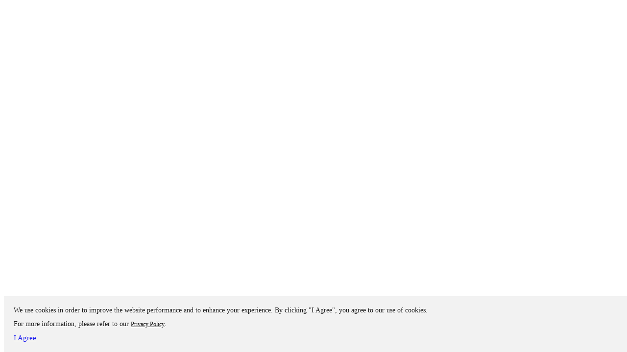

--- FILE ---
content_type: text/html; charset=utf-8
request_url: http://www.andysjewelry.net/Category/Engagement/Engagement_Rings
body_size: 34763
content:


<!DOCTYPE html PUBLIC "-//W3C//DTD XHTML 1.0 Transitional//EN" "http://www.w3.org/TR/xhtml1/DTD/xhtml1-transitional.dtd">
<html xmlns="http://www.w3.org/1999/xhtml">
<head id="Head1"><title>
	Andy's Jewelry: Your Trusted Source for Bridal - Engagement Rings
</title>
    <!-- master page Meta tag start -->
    <meta name="robots" content="index,follow" /><meta name="date" content="08/31/2019" /><meta HTTP-EQUIV="Pragma" content="no-cache" /><link rel="Stylesheet" href="http://www.andysjewelry.net/Avalon/DesignTemplates/andysjewelry/css/bootstrap.min.css" type="text/css" /><link rel="Stylesheet" href="http://www.andysjewelry.net/Avalon/DesignTemplates/andysjewelry/css/custom.css" type="text/css" /><link rel="Stylesheet" href="http://www.andysjewelry.net/Avalon/DesignTemplates/andysjewelry/css/MobileSlidingNavigation.css" type="text/css" />
    

    <!-- js library -->
    <script src="http://www.andysjewelry.net/Scripts/Lib/jquery-1.11.0.js?Ver6.0" type="text/javascript"></script>
    <script src="http://www.andysjewelry.net/Scripts/Lib/jquery-migrate-1.2.1.js?Ver6.0" type="text/javascript"></script>
    <script src="http://www.andysjewelry.net/Scripts/modernizr-2.7.1.js?Ver6.0" type="text/javascript"></script>
    <script src="http://www.andysjewelry.net/Scripts/jquery.json-2.2.js?Ver6.0" type="text/javascript"></script>
    <script src="http://www.andysjewelry.net/Scripts/jquery.json-2.4.js?Ver6.0" type="text/javascript"></script>
    <script src="http://www.andysjewelry.net/Scripts/jquery.browser.js?Ver6.0" type="text/javascript"></script>


    <script src="http://www.andysjewelry.net/Scripts/jquerycookie/jquery.cookie.js?Ver6.0" type="text/javascript"></script>
    <script src="http://www.andysjewelry.net/Scripts/CharacterCounter.js?Ver6.0" type="text/javascript"></script>
    <script src="http://www.andysjewelry.net/Scripts/Historyjs/bundled/html4_html5/jquery.history.js?Ver6.0" type="text/javascript"></script>
    <script src="http://www.andysjewelry.net/Scripts/jquery.datetimepicker.full.js?Ver6.0" type="text/javascript"></script>
    
    
    

    <script src="http://www.andysjewelry.net/Avalon/DesignTemplates/andysjewelry/js/MasterPage/MvcMenuData.js?Ver6.0" type="text/javascript"></script>
    <script src="http://www.andysjewelry.net/Scripts/utility3.js?Ver6.0" type="text/javascript"></script>
    
    

    
    
    


    <script src="http://www.andysjewelry.net/Scripts/jqueryfilterinput.js?Ver6.0" type="text/javascript"></script>
    <!--Ajax Loader js -->
    <script src="http://www.andysjewelry.net/Scripts/heartcode-canvasloader-min-0.9.1.js?Ver6.0" type="text/javascript"></script>
    <!--- color box js -->
    
    <script src="http://www.andysjewelry.net/Scripts/colorbox/jquery.colorbox.js?Ver6.0" type="text/javascript"></script>
    <!-- Template1 -->
    <script src="http://www.andysjewelry.net/Scripts/Jtempl/jquery-jtemplates.js?Ver6.0" type="text/javascript"></script>

    



    <style type="text/css">

        <!--@import 'http://www.andysjewelry.net/Avalon/DesignTemplates/andysjewelry/css/font-awesome.min.css?Ver6.0';-->
        @import 'http://www.andysjewelry.net/Avalon/DesignTemplates/andysjewelry/css/prettyPhoto.css?Ver6.0';
        @import 'http://www.andysjewelry.net/Avalon/DesignTemplates/andysjewelry/fonts/stylesheet.css?Ver6.0';

        @import 'http://www.andysjewelry.net/Scripts/colorbox/CouponCss/colorbox.css?Ver6.0';
        @import 'http://www.andysjewelry.net/Scripts/jquery-ui-1.10.4/themes/base/jquery-ui.css?Ver6.0';
        @import 'http://www.andysjewelry.net/Avalon/DesignTemplates/andysjewelry/css/jquery.jqzoom.css?Ver6.0';
        @import 'http://www.andysjewelry.net/Avalon/DesignTemplates/andysjewelry/css/jquery.datetimepicker.css?Ver6.0';
        
    </style>


    <!-- End Template content master -->



    <!-- FavIcon file -->
    <link rel="shortcut icon" href="http://www.andysjewelry.net/andysjewelry.ico" />
    <!-- Google Analytics code.. -->
    <!-- Global site tag (gtag.js) - Google Analytics -->
<script async src="https://www.googletagmanager.com/gtag/js?id=UA-148132138-1"></script>
<script>
  window.dataLayer = window.dataLayer || [];
  function gtag(){dataLayer.push(arguments);}
  gtag('js', new Date());

  gtag('config', 'UA-148132138-1');
</script>
    <!-- Upgrade MSIE5.5-8 to be compatible with modern browsers. -->
    <!--[if lt IE 9]>
<script src="http://ie7-js.googlecode.com/svn/version/2.1(beta4)/IE9.js"></script>
<![endif]-->

    <!--[if lt IE 9]>
    <script src="http://www.andysjewelry.net/Scripts/html5shiv.js"></script>
    <script src="http://www.andysjewelry.net/Scripts/respond.min.js"></script>
    <![endif]-->

    
  <!-- js content master -->
<script src="http://www.andysjewelry.net/Avalon/DesignTemplates/andysjewelry/js/MasterPage/Template.js?Ver6.0" type="text/javascript"></script>

    
    

    <script src="http://www.andysjewelry.net/Avalon/DesignTemplates/andysjewelry/js/Shared/ItemListLeftSideMenuCollectionFilter.js?Ver6.0" type="text/javascript"></script>

    

      <script src="http://www.andysjewelry.net/Avalon/DesignTemplates/andysjewelry/js/Shared/ItemHeader.js?Ver6.0" type="text/javascript"></script>


    <script src="http://www.andysjewelry.net/Avalon/DesignTemplates/andysjewelry/js/Shared/AvalonPager.js?Ver6.0" type="text/javascript"></script>
    <script src="http://www.andysjewelry.net/Avalon/DesignTemplates/andysjewelry/js/Shared/PageActions.js?Ver6.0" type="text/javascript"></script>

   

    
    <script src="http://www.andysjewelry.net/Scripts/HoverInt/jquery.hoverIntent.js?Ver6.0" type="text/javascript"></script>
     
  
    
     

<meta name="viewport" content="width=device-width, initial-scale=1, maximum-scale=1" /><meta name="description" content="Andy&#39;s Jewelry offers Marvelous Engagement Rings from our Bridal Collection. Get a unique combination of everlasting Style and Splendid Rings of that she can Treasure Forever." /><meta name="keywords" content="Diamond Jewelry, Gemstone Jewelry, Bridal Jewelry, Engagement Rings, Wedding Rings, Pendants, Necklaces, Wedding Bands, Earrings, Bracelets, Bangles, Solitaire, Designer Jewelry, Designer Collection, Anniversary Gifts, Presents, Special, Fine Jewelry, Bridal Sets, Matching Sets, Semi-Mount Rings, Wraps &amp; Inserts, Past Present &amp; Future, Gold, Platinum, Carat, Color Stone, Stone Size, Baby Bridal" /></head>
<body>
    <div>
        <form method="post" action="./Engagement_Rings" id="form1">
<div class="aspNetHidden">
<input type="hidden" name="__VIEWSTATE" id="__VIEWSTATE" value="/wEPDwUJNjU2ODEwNzQxDxYCHhNWYWxpZGF0ZVJlcXVlc3RNb2RlAgFkZPMm9s9UqpAdJiw1YF88M2fRX+wHTdfo1ouaOYGAL+Fu" />
</div>

<script type="text/javascript">
//<![CDATA[
var theForm = document.forms['form1'];
if (!theForm) {
    theForm = document.form1;
}
function __doPostBack(eventTarget, eventArgument) {
    if (!theForm.onsubmit || (theForm.onsubmit() != false)) {
        theForm.__EVENTTARGET.value = eventTarget;
        theForm.__EVENTARGUMENT.value = eventArgument;
        theForm.submit();
    }
}
//]]>
</script>


<script src="/WebResource.axd?d=vlqOU9rVEXMDx0dfFfkK0HAo6OOzmRKkEKtHQI3T-ZIoRC0A8PzwQ1rKDePQmOltxwD3z8ocRwPL0sQHT25WSYsWESF1M_pUs_O8ysr9RZI1&amp;t=638901284248157332" type="text/javascript"></script>

<div class="aspNetHidden">

	<input type="hidden" name="__VIEWSTATEGENERATOR" id="__VIEWSTATEGENERATOR" value="C9494A3A" />
	<input type="hidden" name="__SCROLLPOSITIONX" id="__SCROLLPOSITIONX" value="0" />
	<input type="hidden" name="__SCROLLPOSITIONY" id="__SCROLLPOSITIONY" value="0" />
	<input type="hidden" name="__EVENTTARGET" id="__EVENTTARGET" value="" />
	<input type="hidden" name="__EVENTARGUMENT" id="__EVENTARGUMENT" value="" />
</div>
            <a id="showCoupon" href="http://www.andysjewelry.net/Coupon/Couponpopup.aspx"></a>

            <div class="modal fade ShoppingCardPopup" id="ViewShoppingCardPopup" tabindex="-1" role="dialog" aria-labelledby="ShoppingCard" aria-hidden="true"></div>
            <div class="modal fade ShoppingCardPopup" id="ShoppingBagPopup" tabindex="-1" role="dialog" aria-labelledby="ShoppingBag" aria-hidden="true"></div>
            <div class="modal fade ShoppingCardPopup" id="viewWishlistPopup" tabindex="-1" role="dialog" aria-labelledby="Wishlist Popup" aria-hidden="true"></div>


            <!--Email Pages - Email Style To A Friend - Start Here -->
            <div class="modal fade ShoppingCardPopup" id="EmailToFirend" tabindex="-1" role="dialog" aria-labelledby="EmailStyleToAFriend" aria-hidden="true"></div>
            <!--Email Pages - Email Style To A Friend - End Here -->

            <!--Item Detail - Zoom Page Model Popup - Start Here -->
            <div class="modal fade ShoppingCardPopup" id="ItemDetailZoomPage" tabindex="-1" role="dialog" aria-labelledby="ItemDetailZoomPage" aria-hidden="true"></div>
            <div class="modal fade ShoppingCardPopup" id="ItemDetailFindSize" tabindex="-1" role="dialog" aria-labelledby="FindSize" aria-hidden="true"></div>
            <!--Item Detail - Zoom Page Model Popup - End Here -->

            <!--ShoppingBag - Help - Start Here -->
            <div class="modal fade ShoppingCardPopup" id="AmazonHelp" tabindex="-1" role="dialog" aria-labelledby="ShoppingBag" aria-hidden="true"></div>
            <div class="modal fade ShoppingCardPopup" id="PayPalHelp" tabindex="-1" role="dialog" aria-labelledby="ShoppingBag" aria-hidden="true"></div>
            <div class="modal fade ShoppingCardPopup" id="PayPalBillMeLaterHelp" tabindex="-1" role="dialog" aria-labelledby="ShoppingBag" aria-hidden="true"></div>
            <div class="modal fade ShoppingCardPopup" id="OrderByPhoneHelp" tabindex="-1" role="dialog" aria-labelledby="ShoppingBag" aria-hidden="true"></div>
            <div class="modal fade ShoppingCardPopup" id="LearnMoreHelp" tabindex="-1" role="dialog" aria-labelledby="ShoppingBag" aria-hidden="true"></div>
            <!--ShoppingBag - Help - End Here -->

            <!--My Account - Pages - Start Here -->
            <div class="modal fade ShoppingCardPopup" id="PasswordRecovery" tabindex="-1" role="dialog" aria-labelledby="MyAccount" aria-hidden="true"></div>
            <!--My Account - Pages - End Here -->

            <!--ShopOurEcatalog - Email Ecatalog To A Friend - Start Here -->
            <div class="modal fade ShoppingCardPopup" id="EmailEcatalogToFirend" tabindex="-1" role="dialog" aria-labelledby="EmailEcatalogToAFriend" aria-hidden="true"></div>
            <!--ShopOurEcatalog - Email Ecatalog To A Friend - End Here -->


            <!--Coupon - Start Here -->
            <div class="modal fade ShoppingCardPopup" id="CouponMP" tabindex="-1" role="dialog" aria-labelledby="CouponMP" aria-hidden="true"></div>
            <!--Coupon - End Here --> 

    
 	    <!--MakeAppointment Item Detail - Start Here -->
		    <div class="modal fade ShoppingCardPopup" id="MakeAppointment" tabindex="-1" role="dialog" aria-labelledby="MakeAppointment" aria-hidden="true"></div>
	    <!--MakeAppointment Item Detail - End Here -->


            <div id="MobileMenu"></div>

            <div id="container">
                
                <div id="ShoppingBagHoverResultDiv" title="" style="z-index: 1001; display: block; position: absolute;"></div>

                <header id="containerHeader"></header>
                <section id="middle">
      <input type="hidden" name="ctl00$MainContentPlaceHolder$hdnSearchText" id="hdnSearchText" />
<div id="ItemListPage" class="root">



<div id="ItemListResults" style="z-index: 1001; position: absolute;"> </div>
<div id="containerlist" style="z-index: 1001; position: absolute;"></div>


    
<div class="container">
<div class="row">
     <div class="col-lg-12 col-md-12 col-sm-12 col-xs-12 breadcrumbpadding">
       <div id="ItemHeaderDricetion"></div>
    </div>
    <div class="col-lg-2 col-md-3 col-sm-3 col-xs-12">
        <div id="LeftSideMenu"></div>
    </div>
    <div class="col-lg-10 col-md-9 col-sm-9 col-xs-12 mpadding-list">
        <div id="ProductRight">
            <div id="ItemHeader"></div>
            <div id="AvalonPager"></div>
            <div id="ItemList"></div>
            
            <div style="clear: both;"></div>
            <div id="afteritemlist"></div>
            <div id="AvalonPager1"></div>
        </div>
    </div>
</div>
</div>

 <div id="Loader" style="background-color:#ffffff;display:none">
        <div id="loadingbox">
       
        </div>
        <div id="progressBackgroundFilter">
        </div>
    </div>
<script src="http://www.andysjewelry.net/Avalon/DesignTemplates/andysjewelry/js/Ajaxloader.js?Ver6.0" type="text/javascript"></script>

</div>
 
</section>
                <footer id="containerFooter"></footer>
            </div>




            <!-- User fo Coupon -->
            <input type="hidden" name="ctl00$hdnDisplayCouponOnPage" id="hdnDisplayCouponOnPage" />
            <input type="hidden" name="ctl00$hdnDateFrom" id="hdnDateFrom" />
            <input type="hidden" name="ctl00$hdnDateTo" id="hdnDateTo" />
            <input type="hidden" name="ctl00$hdnWidgetPosition" id="hdnWidgetPosition" />
            <input type="hidden" name="ctl00$hdnDelayTime" id="hdnDelayTime" />
            <input type="hidden" name="ctl00$hdnIsShowCoupon" id="hdnIsShowCoupon" value="false" />
            <input type="hidden" name="ctl00$hdnHeaderTab" id="hdnHeaderTab" value="0" />

            <input type="hidden" name="ctl00$hdnMinPrice" id="hdnMinPrice" />
            <input type="hidden" name="ctl00$hdnMaxPrice" id="hdnMaxPrice" />
            <input type="hidden" name="ctl00$HiddenCheckedAttributeId" id="HiddenCheckedAttributeId" />

            <input type="hidden" name="ctl00$hdndefaultcategory" id="hdndefaultcategory" value="0" />


        

<script type="text/javascript">
//<![CDATA[

theForm.oldSubmit = theForm.submit;
theForm.submit = WebForm_SaveScrollPositionSubmit;

theForm.oldOnSubmit = theForm.onsubmit;
theForm.onsubmit = WebForm_SaveScrollPositionOnSubmit;
//]]>
</script>
</form>
    </div>
    <script type="text/javascript">
        function addCommas(nStr) {
            nStr += '';
            x = nStr.split('.');
            x1 = x[0];
            // alert(x1);
            x2 = x.length > 1 ? '.' + x[1] : '';
            var rgx = /(\d+)(\d{3})/;
            while (rgx.test(x1)) {
                x1 = x1.replace(rgx, '$1' + ',' + '$2');
            }
            return x1 + x2;
        }

        function SiteSettings() {

            this.releasenumber = "Ver6.0";
            this.reCaptchaSiteKey = "6Lf47bUUAAAAAD4XBfJE12rF8WrG3QQNANgg2G4l";

            this.homepageTemplate = "Template2";
            this.webRoot = "http://www.andysjewelry.net";

            this.swidth = "938";
            this.sheight = "505";
            this.SHOPPING_CART_TAKEN = "False";
            this.SHOW_NEWSLETTER = "True";
            this.GOOGLE_MAPS_KEY = "";
            this.CATEGORY_IMAGEPATH = "http://avalonwebserver.com/Service/Images19/Categories";
            this.CATEGORY_IMAGES = "";

            this.TEMPLATE_ID = "0";
            this.THEMEPATH = "/service/TEMPLATES/TEMPLATE05/THM02";
            this.THEME_CONTROL_NAME = "";
            this.ADMIN_THEMEPATH = "/service/TEMPLATES/ADMIN";
            this.THEMEPATHMOB = "http://avalonwebserver.com/service/TEMPLATESMOBILE/THM01";

            this.SLIDER_WIDTH = "938";
            this.SLIDER_HEIGHT = "505";
            this.DEFAULT_SORTING_METHOD = "0";
            this.SLIDER_THUMB_WIDTH = "271";
            this.SLIDER_THUMB_HEIGHT = "146";
            this.CURRENCYSYMBOL = "$";

            this.DOMAIN_NAME = "http://www.andysjewelry.net";

            this.CUSTOMER_ID = "4020";



            this.WebRoot = "http://www.andysjewelry.net";
            this.WebRootHttps = "";


            this.R15_SERVERPATH = "http://r15.avalonwebserver.com/eCatalog/";


            this.isShowShopping = "False";
            this.AvalonDataTemplatesPath = "http://www.andysjewelry.net/Avalon/DataTemplates/";
            this.AvalonHomePagePath = "http://www.andysjewelry.net/Avalon/HomePage/";
            this.AvalonMasterPagePath = "http://www.andysjewelry.net/Avalon/MasterPage/";
            this.AvalonDataTemplatesSharedPath = "http://www.andysjewelry.net/Avalon/DataTemplates/Shared/";

            //Comapny Info 
            this.COMPANY_NAME = "Andy's Jewelry";
            this.ADDRESS1 = "204 Feu Follet Rd";
            this.ADDRESS2 = "Ste. 300";
            this.CITY = "Lafayette";
            this.STATE = "LA";
            this.STATE_NAME = "Louisiana";
            this.ZIP = "70508";
            this.PHONE1 = "(337) 593-0282";
            this.PHONE2 = "";
            this.FACSIMILE = "";
            this.CONTACTUSEMAIL = "andysjewelry@gmail.com";
            this.CUSTOMERSERVICEEMAIL = "andysjewelry@gmail.com";
            this.ORDERSEMAIL = "contactus@andysjewelry.com";
            this.STOREDAYS1 = "Tues - Fri: 10:00 am - 5:30 pm";
            this.STOREDAYS2 = "Sat: 10:00 am - 2:00 pm";
            this.STOREDAYS3 = "Sun - Mon : Closed";
            this.YRS_IN_BUSINESS = "40";
            this.DISPLAY_STORE_LINK = "Y";
            this.COMPANY_SHORT_NAME = "Andy's Jewelry";
            this.FOLDER_NAME = "andysjewelry";
            this.GOOGLE_ID = "contactus@andysjewelry.com";
            this.MEEBO_ID = "contactus@andysjewelry.com";
            this.GRAND_CENTRAL_ID = "contactus@andysjewelry.com";

            // Mapus and Live Help Links
            this.MAPQUEST_DIRECTION_FLAG = "N";
            this.MAPQUEST_MAP_FLAG = "N";
            this.GOOGLE_MAP_FLAG = "Y";
            this.YAHOO_LOCAL_FLAG = "N";
            this.MULTIPLE_LOCATION = "N";
            this.LIVE_GOOGLE_FLAG_1 = "N";
            this.LIVE_GOOGLE_FLAG_2 = "N";
            this.LIVE_MEEBO_FLAG = "Y";
            this.LIVE_GRAND_CENTRAL_FLAG = "N";

            //Custom tabs
            this.CUSTOMTAB_1 = "";
            this.CUSTOMTAB_2 = "";
            this.CUSTOMTAB_3 = "";
            this.CUSTOMTAB_4 = "";
            this.CUSTOMTAB_5 = "";

            //
            this.STORE_ROWCOUNT = "1";

            this.isCorrectUrl = "";

            this.Request_IsAuthenticated = "False";
            this.IsAdmin = "False";
            this.Page_User_Identity_Name = "";
            this.UserIdentity_FirstName = "";
            this.UserIdentity_LastName = "";

            this.shoppingItemCount = "0";

            this.AvalonAdminURL = "http://www.andysjewelry.net/AvalonAdmin/Admin/AvalonB2CController.aspx";
            this.YOU_TUBE_PLAYLIST = "PL4C35E119C11C94D7";

            this.templateUrl = "http://www.andysjewelry.net/Avalon/DesignTemplates/andysjewelry/";

            this.GetUrlFromMvc = "http://www.andysjewelry.net/CategoryPages/ItemList.aspx?id=11&MenuId=0&viewall=N&pcId=5";

            this.webrootforimages = function webrootforimages(url) {

                ///url = isNaN(url) || url === '' || url === null ? "" : url;
                if (url.search(/localhost/i) > 0)
                    url = "http://avalonwebserver.com";
                if (url.search(/192./i) > 0)
                    url = "http://avalonwebserver.com";

                return url;
            };


            this.formatCurrency = function formatCurrency(num) {
                num = isNaN(num) || num === '' || num === null ? 0.00 : num;
                var sfromate = parseFloat(num).toFixed(2);
                var saddCommas = addCommas(sfromate);
                return saddCommas;

            };

            this.isCheckArrayValues = function formatCurrency(key, arrays) {

                //console.log($.inArray(key, arrays));

                return $.inArray(key, arrays);

            };

            this.GetMod = function GetMod(index) {
                //alert(index + ' call me Mod ');
                var getval = index % 3;
                //console.log(getval);
                return getval;// == 2 ? "has-sub1" : "has-sub";
            };




            this.MvcMenuData = function MvcMenuData() {
                var url = 'http://www.andysjewelry.net/Avalon/DataTemplates/MasterPage/ServicePages/MvcMenuData.ashx';
                var retMvcMenuData;
                if (Modernizr.sessionstorage) {
                    // window.localStorage is available!
                    // localStorage.clear();


                    if (sessionStorage.getItem('MvcMenuData')) {
                        retMvcMenuData = JSON.parse(sessionStorage.getItem('MvcMenuData'));

                        // return retMvcMenuData;


                    }
                    else {
                        $.getJSON(url, function (getjson) {
                            sessionStorage.setItem('MvcMenuData', JSON.stringify(getjson));
                            retMvcMenuData = getjson;
                        });

                    }

                }
                else {

                    $.getJSON(url, function (getjson) {
                        retMvcMenuData = getjson;
                    });
                }

                return retMvcMenuData;
            }

            this.toProperCase = function toProperCase(s) {
                return s.toLowerCase().replace(/^(.)|\s(.)/g,
                function ($1) { return $1.toUpperCase(); });
            }


            ///this fucntion user for First Letter
            this.tofirstletter = function tofirstletter(s, cls) {
                return s.toUpperCase().replace(/^(.)|\s(.)/g,
            function ($1) {
                return "<span class='" + cls + "'>" + $1.toUpperCase() + "</span>";
            });
            }    //this css .firstletter name add your Thm1.css

            this.DetailPageBackproductPageUser = "";




        }
        var sitesetting = new SiteSettings();


        $(document).ready(function () {

            var urls = sitesetting.AvalonDataTemplatesPath + 'ShoppingBag/ServicePages/LeftSideShoppingBag.ashx';
            var noCache = Date();
            sessionStorage.removeItem("HoverSB");
            if (Modernizr.sessionstorage) {
                // window.localStorage is available!
                // localStorage.clear();

                if (sitesetting.shoppingItemCount == 0) {
                    sessionStorage.removeItem("HoverSB");
                }

                if (sessionStorage.getItem('HoverSB')) {
                    var getjson = JSON.parse(sessionStorage.getItem('HoverSB'));
                    var totalitemqtyinbasket = 0
                    for (var i = 0; i < getjson.length; i++) {
                        totalitemqtyinbasket = totalitemqtyinbasket + getjson[i].item_qty;

                    }

                    if (sitesetting.shoppingItemCount != totalitemqtyinbasket) {
                        $.getJSON(urls, { "noCache": noCache }, function (getjson) {
                            sessionStorage.setItem('HoverSB', JSON.stringify(getjson));
                        });

                    }


                    // alert(json);

                }
                else {

                    $.getJSON(urls, { "noCache": noCache }, function (getjson) {
                        sessionStorage.setItem('HoverSB', JSON.stringify(getjson));

                        //}
                    }); // end of left side shopping bag
                }

                //  alert(Modernizr.sessionstorage);
            }


            /***************************Coupon Code Start *************************/
            var pageName = -1;
            var getMvcUrl = window.location.href.toString();
            var mvcUrllenght = getMvcUrl.lastIndexOf('?');

            if (mvcUrllenght > 0) {
                getMvcUrl = getMvcUrl.substr(0, mvcUrllenght);
            }
            var getOldUrl;

            var getMvcData = sitesetting.MvcMenuData();

            try {
                // if (getMvcData == 'undefined')
                if (typeof getMvcData == 'undefined') {
                    getOldUrl = sitesetting.GetUrlFromMvc;
                }
                else {
                    var oldUrl = jQuery.grep(getMvcData, function (x, i) {
                        return (x.Menu_mvc_text.toString() == getMvcUrl);
                    });

                    if (oldUrl.length > 0) {
                        getOldUrl = oldUrl[0].Menu_url;
                    }
                    else {
                        getOldUrl = "";
                    }
                }
            }
            catch (e) {

            }
            //alert(getOldUrl);


            var cGetKeyName = new Array();
            var GetKeyNames = new Array();
            var GetKeyValues = new Array();

            if (getOldUrl != "") {
                GetKeyNames = getQuerystringKeyName(getOldUrl);
                GetKeyValues = getQuerystringKeyValue(getOldUrl);
                for (var i in GetKeyNames) {
                    var GetName = GetKeyNames[i].toString();
                    if (GetName.toLowerCase() == "pcId".toLowerCase()) {
                        pageName = GetKeyValues[i]; //params.id; 
                    }
                    if (GetName.toLowerCase() == "MenuId".toLowerCase()) {
                        pageName = GetKeyValues[i]; //params.id; 
                    }
                }
            }

            var GetKeyName = new Array();
            if (window.location.search.substr(1).split('&') != "") {
                params = getUrlParams();
                GetKeyName = getUrlParamsKeyName();
                for (var i in GetKeyName) {
                    var GetName = GetKeyName[i].toString();
                    if (GetName.toLowerCase() == "pcId".toLowerCase()) {
                        pageName = params.pcId;

                    }
                    if (GetName.toLowerCase() == "MenuId".toLowerCase()) {
                        pageName = params.MenuId;
                    }
                } //end of for
            }



            if (window.location.href.indexOf("index.aspx") > -1 || window.location.href.indexOf("Index.aspx") > -1 || window.location.href.indexOf("Index") > -1 || window.location.href.indexOf("index") > -1 || window.location.href.indexOf("Homepage.aspx") > -1) {
                pageName = -1;
            }
            //if(document.URL.indexOf("index.aspx") != -1){pageName = -1;}


            if (pageName == -1) {
                if (GetCurrentPageName() == "index" || GetCurrentPageName() == "Index" || GetCurrentPageName().trim() == 'home') { pageName = 0; } else { pageName = -1; }
            }

            //if (window.location.href.search("/") > 0){}else{pageName = 0;}
            var DisplayCouponOnPage = document.getElementById("hdnDisplayCouponOnPage").value;
            var DateFrom = document.getElementById("hdnDateFrom").value;
            var DateTo = document.getElementById("hdnDateTo").value;
            var WidgetPosition = document.getElementById("hdnWidgetPosition").value;
            var DelayTime = document.getElementById("hdnDelayTime").value;
            var IsShowCoupon = document.getElementById("hdnIsShowCoupon").value;
            var HeaderTab = document.getElementById("hdnHeaderTab").value;

            // alert('Page Name   :-     ' + pageName + '    display coupon on page   :-    ' + DisplayCouponOnPage + '    show coupon   :-   ' + IsShowCoupon);

            var avcat = -1;
            if (IsShowCoupon == "false")
            { }
            else {


                if (DisplayCouponOnPage == pageName) {
                    if (IsShowCoupon == "true") {
                        if (DisplayCouponOnPage == pageName) {
                            var ShowCoupon = ReadCookie('ShowCoupon');
                            var tmp = $("#showCoupon").attr('href');
                            showCouponONpage();
                            //return false;
                        }
                    }
                }
            }




            function ReadCookie(cookieName) {
                var theCookie = "" + document.cookie;
                var ind = theCookie.indexOf(cookieName);
                if (ind == -1 || cookieName == "") return "";
                var ind1 = theCookie.indexOf(';', ind);
                if (ind1 == -1) ind1 = theCookie.length;
                return unescape(theCookie.substring(ind + cookieName.length + 1, ind1));
            }
            function GetCurrentPageName() {
                   var sPath = window.location.pathname;
                   var sPage = sPath.substring(sPath.lastIndexOf('/') + 1);
   
                   if (sPage.trim() == '') {
                       return 'home';
                   }
                   else {
                       var index = sPage.indexOf('.');
                       sPage = sPage.substring(0, index);
                       return sPage.toLowerCase();
                   }
               }




            function getUrlParams() {
                var params = {};
                window.location.search.replace(/[?&]+([^=&]+)=([^&]*)/gi, function (str, key, value) {
                    params[key] = value;
                });
                return params;
            }

            function getUrlParamsKeyName() {
                var GetKeyName = []; //new Array();
                window.location.search.replace(/[?&]+([^=&]+)=([^&]*)/gi, function (str, key, value) {
                    GetKeyName.push(key);
                });
                return GetKeyName;
            }


            function getQuerystringKeyName(OldUrl) {
                var GetKeyName = [];
                //var url = OldUrl;
                var url = (OldUrl == '') ? 'index.aspx' : OldUrl;
                //if (url != '' && url != 'undefined'){
                if (url.split('?').length > 0) {
                    if (url.split('?')[1] != undefined) {
                        var qs = url.split('?')[1];

                        var pair = "";
                        var key = "";
                        var value = "";
                        if (qs.length > 0) {

                            pairs = qs.split(/&/);
                            for (i = 0, n = pairs.length; i < n; i++) {
                                pair = pairs[i].split(/=/);
                                key = pair[0];
                                value = decodeURIComponent(pair[1].replace(/\+/g, " "));
                                GetKeyName.push(key);
                            } //end for lop

                            return GetKeyName;
                        } //qs length check

                    } //end of url split string
                }//}//url length check



            }


            function getQuerystringKeyValue(OldUrl) {
                var GetKeyValue = [];
                var url = OldUrl;
                if (url.length > 0) {
                    if (url.split('?')[1] != undefined) {
                        var qs = url.split('?')[1];
                        var pair = "";
                        var key = "";
                        var value = "";
                        if (qs.length > 0) {
                            pairs = qs.split(/&/);
                            for (i = 0, n = pairs.length; i < n; i++) {
                                pair = pairs[i].split(/=/);
                                key = pair[0];
                                value = decodeURIComponent(pair[1].replace(/\+/g, " "));
                                GetKeyValue.push(value);
                            } //end for lop
                            return GetKeyValue;
                        } //qs length check
                    } //end of url split string
                } //url length check
            }



            /*************************** End Coupon Code Start *************************/



        });    // end of Ready Function
    </script>





    <script src="http://www.andysjewelry.net/Scripts/BootStrap/bootstrap.js?Ver6.0" type="text/javascript"></script>
    <script src="http://www.andysjewelry.net/Scripts/BootStrap/bootstrap-tooltip.js?Ver6.0" type="text/javascript"></script>
    <script src="http://www.andysjewelry.net/Scripts/BootStrap/jquery.prettyPhoto.js?Ver6.0" type="text/javascript"></script>
    <script src="http://www.andysjewelry.net/Scripts/BootStrap/main.js?Ver6.0" type="text/javascript"></script>
    <script src="http://www.andysjewelry.net/Scripts/scrolltopcontrol.js?Ver6.0" type="text/javascript"></script>
    <script src="http://www.andysjewelry.net/Avalon/DesignTemplates/andysjewelry/js/MasterPage/RetailerCoupon.js" type="text/javascript"></script>
    <script src="http://www.andysjewelry.net/Scripts/CookieDisclaimer.js" type="text/javascript"></script>

<script type="text/javascript">
var _userway_config = {
/* uncomment the following line to override default position*/
/* position: '5', */
/* uncomment the following line to override default size (values: small, large)*/
/* size: 'small', */
/* uncomment the following line to override default language (e.g., fr, de, es, he, nl, etc.)*/
/* language: 'en-US', */
/* uncomment the following line to override color set via widget (e.g., #053f67)*/
/* color: '#053f67', */
/* uncomment the following line to override type set via widget(1=person, 2=chair, 3=eye)*/
/* type: '1', */
/* uncomment the following line to override support on mobile devices*/
/* mobile: true, */
account: 'h4wQlKJ1rA'
};
</script>
<script type="text/javascript" src="https://cdn.userway.org/widget.js"></script>


<!--Podium Chat Code Start Here-->
<script defer src="https://connect.podium.com/widget.js#API_TOKEN=b43e000d-553f-4e5d-8c57-6b3cad632f03" id="podium-widget" data-api-token="b43e000d-553f-4e5d-8c57-6b3cad632f03"></script>  
<!--Podium Chat Code End Here-->

</body>
</html>









--- FILE ---
content_type: application/javascript
request_url: http://www.andysjewelry.net/Scripts/Jtempl/jquery-jtemplates.js?Ver6.0
body_size: 38256
content:
/**
 * jTemplates 0.8.4 (http://jtemplates.tpython.com)
 * Copyright (c) 2007-2013 Tomasz Gloc (http://www.tpython.com)
 * 
 * Dual licensed under the MIT (MIT-LICENSE.txt)
 * and/or GPL (GPL-LICENSE.txt) licenses.
 *
 * Id: $Id: jquery-jtemplates_uncompressed.js 203 2013-02-03 13:28:34Z tom $
 */

 /**
 * @fileOverview Template engine in JavaScript.
 * @name jTemplates
 * @author Tomasz Gloc
 * @date $Date: 2013-02-03 14:28:34 +0100 (N, 03 lut 2013) $
 */

if (window.jQuery && !window.jQuery.createTemplate) {(function (jQuery) {

	/**
	 * [abstract]
	 * @name BaseNode
	 * @class Abstract node. [abstract]
	 */

	/**
	 * Process node and get the html string. [abstract]
	 * @name get
	 * @function
	 * @param {object} d data
	 * @param {object} param parameters
	 * @param {Element} element a HTML element
	 * @param {Number} deep
	 * @return {String}
	 * @memberOf BaseNode
	 */

	/**
	 * [abstract]
	 * @name BaseArray
	 * @augments BaseNode
	 * @class Abstract array/collection. [abstract]
	 */

	/**
	 * Add node 'e' to array.
	 * @name push
	 * @function
	 * @param {BaseNode} e a node
	 * @memberOf BaseArray
	 */

	/**
	 * See (http://jquery.com/).
	 * @name jQuery
	 * @class jQuery Library (http://jquery.com/)
	 */

	/**
	 * See (http://jquery.com/)
	 * @name fn
	 * @class jQuery Library (http://jquery.com/)
	 * @memberOf jQuery
	 */

	/**
	 * Create new template from string s.
	 * @name Template
	 * @class A template or multitemplate.
	 * @param {string} s A template string (like: "Text: {$T.txt}.").
	 * @param {array} [includes] Array of included templates.
	 * @param {object} [settings] Settings.
	 * @config {boolean} [disallow_functions] Do not allow use function in data (default: true).
	 * @config {boolean} [filter_data] Enable filter data using escapeHTML (default: true).
	 * @config {boolean} [filter_params] Enable filter parameters using escapeHTML (default: false).
	 * @config {boolean} [runnable_functions] Automatically run function (from data) inside {} [default: false].
	 * @config {boolean} [clone_data] Clone input data [default: true]
	 * @config {boolean} [clone_params] Clone input parameters [default: true]
	 * @config {Function} [f_cloneData] Function used to data cloning
	 * @config {Function} [f_escapeString] Function used to escape strings
	 * @config {Function} [f_parseJSON] Function used to parse JSON
	 * @augments BaseNode
	 */
	var Template = function (s, includes, settings) {
		this._tree = [];
		this._param = {};
		this._includes = null;
		this._templates = {};
		this._templates_code = {};
		
		//default parameters
		this.settings = jQuery.extend({
			disallow_functions: false,
			filter_data: true,
			filter_params: false,
			runnable_functions: false,
			clone_data: true,
			clone_params: true
		}, settings);
		
		//set handlers
		this.f_cloneData = (this.settings.f_cloneData !== undefined) ? (this.settings.f_cloneData) : (TemplateUtils.cloneData);
		this.f_escapeString = (this.settings.f_escapeString !== undefined) ? (this.settings.f_escapeString) : (TemplateUtils.escapeHTML);
		this.f_parseJSON = (this.settings.f_parseJSON !== undefined) ? (this.settings.f_parseJSON) : ((this.settings.disallow_functions) ? (jQuery.parseJSON) : (TemplateUtils.parseJSON));
		
		if(s == null) {
			return;
		}
		
		//split multiteplate
		this.splitTemplates(s, includes);
		
		if(s) {
			//set main template
			this.setTemplate(this._templates_code['MAIN'], includes, this.settings);
		}
		
		this._templates_code = null;
	};
	
	/**
	 * jTemplates version
	 * @type string
	 */
	Template.version = '0.8.4';
	
	/**
	 * Debug mode (all errors are on), default: off
	 * @type Boolean
	 */
	Template.DEBUG_MODE = false;
	
	/**
	 * Foreach loop limit (enable only when DEBUG_MODE = true)
	 * @type integer
	 */
	Template.FOREACH_LOOP_LIMIT = 10000;
	
	/**
	 * Global guid
	 * @type integer
	 */
	Template.guid = 0;
	
	/**
	 * Split multitemplate into multiple templates.
	 * @param {string} s A template string (like: "Text: {$T.txt}.").
	 * @param {array} includes Array of included templates.
	 */
	Template.prototype.splitTemplates = function (s, includes) {
		var reg = /\{#template *(\w+) *(.*?) *\}/g, //split multitemplate into subtemplates
			iter, tname, se, lastIndex = null, _template_settings = [], i;
		
		//while find new subtemplate
		while((iter = reg.exec(s)) !== null) {
			lastIndex = reg.lastIndex;
			tname = iter[1];
			se = s.indexOf('{#/template ' + tname + '}', lastIndex);
			if(se === -1) {
				throw new Error('jTemplates: Template "' + tname + '" is not closed.');
			}
			//save a subtemplate and parse options
			this._templates_code[tname] = s.substring(lastIndex, se);
			_template_settings[tname] = TemplateUtils.optionToObject(iter[2]);
		}
		//when no subtemplates, use all as main template
		if(lastIndex === null) {
			this._templates_code['MAIN'] = s;
			return;
		}
		
		//create a new object for every subtemplates
		for(i in this._templates_code) {
			if(i !== 'MAIN') {
				this._templates[i] = new Template();
			}
		}
		for(i in this._templates_code) {
			if(i !== 'MAIN') {
				this._templates[i].setTemplate(this._templates_code[i],
					jQuery.extend({}, includes || {}, this._templates || {}),
					jQuery.extend({}, this.settings, _template_settings[i]));
				this._templates_code[i] = null;
			}
		}
	};
	
	/**
	 * Parse template. (should be template, not multitemplate).
	 * @param {string} s A template string (like: "Text: {$T.txt}.").
	 * @param {array} includes Array of included templates.
	 * @param {object} [settings] Settings.
	 */
	Template.prototype.setTemplate = function (s, includes, settings) {
		if(s == undefined) {
			this._tree.push(new TextNode('', 1, this));
			return;
		}
		s = s.replace(/[\n\r]/g, ''); //remove endlines
		s = s.replace(/\{\*.*?\*\}/g, ''); //remove comments
		this._includes = jQuery.extend({}, this._templates || {}, includes || {});
		this.settings = new Object(settings);
		var node = this._tree,
			op = s.match(/\{#.*?\}/g), //find operators
			ss = 0, se = 0, e, literalMode = 0, i, l;
		
		//loop operators
		for(i=0, l=(op)?(op.length):(0); i<l; ++i) {
			var this_op = op[i];
			
			//when literal mode is on, treat operator like a text
			if(literalMode) {
				se = s.indexOf('{#/literal}', ss); //find end of block
				if(se === -1) {
					throw new Error("jTemplates: No end of literal.");
				}
				if(se > ss) {
					node.push(new TextNode(s.substring(ss, se), 1, this));
				}
				ss = se + 11; //strlen '{#/literal}'
				literalMode = 0;
				while(i < l && op[i] !== '{#/literal}') { //skip all operators until literal end
					i++;
				}
				continue;
			}
			
			se = s.indexOf(this_op, ss);
			if(se > ss) {
				node.push(new TextNode(s.substring(ss, se), literalMode, this));
			}
			this_op.match(/\{#([\w\/]+).*?\}/); //find operator name
			var op_ = RegExp.$1;
			switch(op_) {
				case 'elseif':
					node.addCond(this_op);
					break;
				case 'if':
					e = new opIF(node, this);
					e.addCond(this_op);
					node.push(e);
					node = e;
					break;
				case 'else':
					node.switchToElse();
					break;
				case '/if':
				case '/for':
				case '/foreach':
					node = node.getParent();
					break;
				case 'foreach':
					e = new opFOREACH(this_op, node, this);
					node.push(e);
					node = e;
					break;
				case 'for':
					e = opFORFactory(this_op, node, this);
					node.push(e);
					node = e;
					break;
				case 'continue':
				case 'break':
					node.push(new JTException(op_));
					break;
				case 'include':
					node.push(new Include(this_op, this._includes, this));
					break;
				case 'param':
					node.push(new UserParam(this_op, this));
					break;
				case 'var':
					node.push(new UserVariable(this_op, this));
					break;
				case 'cycle':
					node.push(new Cycle(this_op));
					break;
				case 'ldelim':
					node.push(new TextNode('{', 1, this));
					break;
				case 'rdelim':
					node.push(new TextNode('}', 1, this));
					break;
				case 'literal':
					literalMode = 1;
					break;
				case '/literal':
					if(Template.DEBUG_MODE) {
						throw new Error("jTemplates: Missing begin of literal.");
					}
					break;
				default:
					if(Template.DEBUG_MODE) {
						throw new Error('jTemplates: unknown tag: ' + op_ + '.');
					}
			}
	
			ss = se + this_op.length;
		}
	
		if(s.length > ss) {
			node.push(new TextNode(s.substr(ss), literalMode, this));
		}
	};
	
	/**
	 * Process template and get the html string.
	 * @param {object} d data
	 * @param {object} param parameters
	 * @param {Element} element a HTML element
	 * @param {Number} deep
	 * @return {String}
	 */
	Template.prototype.get = function (d, param, element, deep) {
		++deep;
		
		if (deep == 1 && element != undefined) {
			jQuery.removeData(element, "jTemplatesRef");
		}
		
		var $T = d, $P, ret = '';
		
		//create clone of data
		if(this.settings.clone_data) {
			$T = this.f_cloneData(d, {escapeData: (this.settings.filter_data && deep == 1), noFunc: this.settings.disallow_functions}, this.f_escapeString);
		}
		
		//create clone of parameters
		if(!this.settings.clone_params) {
			$P = jQuery.extend({}, this._param, param);
		} else {
			$P = jQuery.extend({},
				this.f_cloneData(this._param, {escapeData: (this.settings.filter_params), noFunc: false}, this.f_escapeString),
				this.f_cloneData(param, {escapeData: (this.settings.filter_params && deep == 1), noFunc: false}, this.f_escapeString));
		}
		
		for(var i=0, l=this._tree.length; i<l; ++i) {
			ret += this._tree[i].get($T, $P, element, deep);
		}
		
		this.EvalObj = null;
		
		--deep;
		return ret;
	};
	
	/**
	 * Create and return EvalClass object
	 * @return {EvalClass}
	 */
	Template.prototype.getBin = function () {
		if(this.EvalObj == null) {
			this.EvalObj = new EvalClass(this);
		}
		return this.EvalObj;
	};
	
	/**
	 * Set to parameter 'name' value 'value'.
	 * @param {string} name
	 * @param {object} value
	 */
	Template.prototype.setParam = function (name, value) {
		this._param[name] = value;
	};


	/**
	 * Template utilities.
	 * @namespace Template utilities.
	 */
	TemplateUtils = function () {
	};
	
	/**
	 * Replace chars &, >, <, ", ' with html entities.
	 * To disable function set settings: filter_data=false, filter_params=false
	 * @param {string} string
	 * @return {string}
	 * @static
	 * @memberOf TemplateUtils
	 */
	TemplateUtils.escapeHTML = function (txt) {
		return txt.replace(/&/g,'&amp;').replace(/>/g,'&gt;').replace(/</g,'&lt;').replace(/"/g,'&quot;').replace(/'/g,'&#39;');
	};

	/**
	 * Make a copy od data 'd'. It also filters data (depend on 'filter').
	 * @param {object} d input data
	 * @param {object} filter a filters
	 * @config {boolean} [escapeData] Use escapeHTML on every string.
	 * @config {boolean} [noFunc] Do not allow to use function (throws exception).
	 * @param {Function} f_escapeString function using to filter string (usually: TemplateUtils.escapeHTML)
	 * @return {object} output data (filtered)
	 * @static
	 * @memberOf TemplateUtils
	 */
	TemplateUtils.cloneData = function (d, filter, f_escapeString) {
		if(d == null) {
			return d;
		}
		switch(d.constructor) {
			case Object:
				var o = {};
				for(var i in d) {
					o[i] = TemplateUtils.cloneData(d[i], filter, f_escapeString);
				}
				if(!filter.noFunc) {
					if(d.hasOwnProperty("toString")) {
						o.toString = d.toString;
					}
				}
				return o;
			case Array:
				var a = [];
				for(var i=0,l=d.length; i<l; ++i) {
					a[i] = TemplateUtils.cloneData(d[i], filter, f_escapeString);
				}
				return a;
			case String:
				return (filter.escapeData) ? (f_escapeString(d)) : (d);
			case Function:
				if(filter.noFunc) {
					if(Template.DEBUG_MODE) {
						throw new Error("jTemplates: Functions are not allowed.");
					}
					else {
						return undefined;
					}
				}
		}
		return d;
	};
	
	/**
	 * Convert text-based option string to Object
	 * @param {string} optionText text-based option string
	 * @return {Object}
	 * @static
	 * @memberOf TemplateUtils
	 */
	TemplateUtils.optionToObject = function (optionText) {
		if(optionText === null || optionText === undefined) {
			return {};
		}
		
		var o = optionText.split(/[= ]/);
		if(o[0] === '') {
			o.shift();
		}
		
		var obj = {};
		for(var i=0, l=o.length; i<l; i+=2) {
			obj[o[i]] = o[i+1];
		}
		
		return obj;
	};
	
	/**
	 * Parse JSON string into object
	 * @param {string} data Text JSON
	 * @return {Object}
	 * @static
	 */
	TemplateUtils.parseJSON = function (data) {
		if ( typeof data !== "string" || !data ) {
			return null;
		}
		try {
			return (new Function("return " + jQuery.trim(data)))();
		} catch(e) {
			if(Template.DEBUG_MODE) {
				throw new Error("jTemplates: Invalid JSON");
			}
			return {};
		}
	};
	
	/**
	 * Find parents nodes for a reference value and return it
	 * @param {Element} el html element
	 * @param {int} guid template process unique identificator
	 * @param {int} id index
	 * @return {object}
	 * @static
	 */
	TemplateUtils.ReturnRefValue = function (el, guid, id) {
		//search element with stored data
		while(el != null) {
			var d = jQuery.data(el, 'jTemplatesRef');
			if(d != undefined && d.guid == guid && d.d[id] != undefined) {
				return d.d[id];
			}
			el = el.parentNode;
		}
		return null;
	};
	
	/**
	 * Create a new text node.
	 * @name TextNode
	 * @class All text (block {..}) between control's block "{#..}".
	 * @param {string} val text string
	 * @param {boolean} literalMode When enable (true) template does not process blocks {..}.
	 * @param {Template} Template object
	 * @augments BaseNode
	 */
	var TextNode = function (val, literalMode, template) {
		this._value = val;
		this._literalMode = literalMode;
		this._template = template;
	};
	
	/**
	 * Get the html string for a text node.
	 * @param {object} d data
	 * @param {object} param parameters
	 * @param {Element} element a HTML element
	 * @param {Number} deep
	 * @return {String}
	 */
	TextNode.prototype.get = function (d, param, element, deep) {
		if(this._literalMode) {
			return this._value;
		}
		var s = this._value;
		var result = "";
		var i = -1;
		var nested = 0;
		var sText = -1;
		var sExpr = 0;
		while(true) {
			var lm = s.indexOf("{", i+1);
			var rm = s.indexOf("}", i+1);
			if(lm < 0 && rm < 0) {
				break;
			}
			if((lm != -1 && lm < rm) || (rm == -1)) {
				i = lm;
				if(++nested == 1) {
					sText = lm;
					result += s.substring(sExpr, i);
					sExpr = -1;
				}
			} else {
				i = rm;
				if(--nested === 0) {
					if(sText >= 0) {
						result += this._template.getBin().evaluateContent(d, param, element, s.substring(sText, rm+1));
						sText = -1;
						sExpr = i+1;
					}
				} else if(nested < 0) {
					nested = 0;
				}
			}
		}
		if(sExpr > -1) {
			result += s.substr(sExpr);
		}
		return result;
	};
	
	/**
	 * Virtual context for eval() (internal class)
	 * @name EvalClass
	 * @class Virtual bin for eval() evaluation
	 * @param {Template} t template
	 * @private
	 */
	EvalClass = function (t) {
		this.__templ = t;
	};
	
	/**
	 * Evaluate expression (template content)
	 * @param {object} $T data
	 * @param {object} $P parameters
	 * @param {object} $Q element
	 * @param {String} __value Template content
	 * @return {String}
	 */
	EvalClass.prototype.evaluateContent = function ($T, $P, $Q, __value) {
		try {
			var result = eval(__value);
			
			if(jQuery.isFunction(result)) {
				if(this.__templ.settings.disallow_functions || !this.__templ.settings.runnable_functions) {
					return '';
				}
				result = result($T, $P, $Q);
			}
			return (result === undefined) ? ("") : (String(result));
		} catch(e) {
			if(Template.DEBUG_MODE) {
				if(e instanceof JTException) {
					e.type = "subtemplate";
				}
				throw e;
			}
			return "";
		}
	};
	
	/**
	 * Evaluate expression (simple eval)
	 * @param {object} $T data
	 * @param {object} $P parameters
	 * @param {object} $Q element
	 * @param {String} __value content to evaluate
	 * @return {String}
	 */
	EvalClass.prototype.evaluate = function ($T, $P, $Q, __value) {
		return eval(__value);
	};
	
	/**
	 * Create a new conditional node.
	 * @name opIF
	 * @class A class represent: {#if}.
	 * @param {object} par parent node
	 * @param {Template} templ template
	 * @augments BaseArray
	 */
	var opIF = function (par, templ) {
		this._parent = par;
		this._templ = templ;
		this._cond = []; //conditions
		this._tree = []; //conditions subtree
		this._curr = null; //current subtree
	};
	
	/**
	 * Add node 'e' to array.
	 * @param {BaseNode} e a node
	 */
	opIF.prototype.push = function (e) {
		this._curr.push(e);
	};
	
	/**
	 * Get a parent node.
	 * @return {BaseNode}
	 */
	opIF.prototype.getParent = function () {
		return this._parent;
	};
	
	/**
	 * Add condition
	 * @param {string} oper content of operator {#..}
	 */
	opIF.prototype.addCond = function (oper) {
		oper.match(/\{#(?:else)*if (.*?)\}/);
		this._cond.push(RegExp.$1);
		this._curr = [];
		this._tree.push(this._curr);
	};
	
	/**
	 * Switch to else
	 */
	opIF.prototype.switchToElse = function () {
		this._cond.push(true); //else is the last condition and its always true
		this._curr = [];
		this._tree.push(this._curr);
	};
	
	/**
	 * Process node depend on conditional and get the html string.
	 * @param {object} d data
	 * @param {object} param parameters
	 * @param {Element} element a HTML element
	 * @param {Number} deep
	 * @return {String}
	 */
	opIF.prototype.get = function (d, param, element, deep) {
		var ret = ''; //result
		
		try {
			//foreach condition
			for(var ci=0, cl=this._cond.length; ci<cl; ++ci) {
				//if condition is true
				if(this._templ.getBin().evaluate(d, param, element, this._cond[ci])) {
					//execute and exit
					var t = this._tree[ci];
					for(var i=0, l=t.length; i<l; ++i) {
						ret += t[i].get(d, param, element, deep);
					}
					return ret;
				}
			}
		} catch(e) {
			if(Template.DEBUG_MODE || (e instanceof JTException)) {
				throw e;
			}
		}
		return ret;
	};
	
	/**
	 * Handler for a tag 'FOR'. Create new and return relative opFOREACH object.
	 * @name opFORFactory
	 * @class Handler for a tag 'FOR'. Create new and return relative opFOREACH object.
	 * @param {string} oper content of operator {#..}
	 * @param {object} par parent node
	 * @param {Template} template a pointer to Template object
	 * @return {opFOREACH}
	 */
	opFORFactory = function (oper, par, template) {
		//create operator FOREACH with function as iterator
		if(oper.match(/\{#for (\w+?) *= *(\S+?) +to +(\S+?) *(?:step=(\S+?))*\}/)) {
			var f = new opFOREACH(null, par, template);
			f._name = RegExp.$1;
			f._option = {'begin': (RegExp.$2 || 0), 'end': (RegExp.$3 || -1), 'step': (RegExp.$4 || 1), 'extData': '$T'};
			f._runFunc = (function (i){return i;});
			return f;
		} else {
			throw new Error('jTemplates: Operator failed "find": ' + oper);
		}
	};
	
	/**
	 * Create a new loop node.
	 * @name opFOREACH
	 * @class A class represent: {#foreach}.
	 * @param {string} oper content of operator {#..}
	 * @param {object} par parent node
	 * @param {Template} template a pointer to Template object
	 * @augments BaseArray
	 */
	var opFOREACH = function (oper, par, template) {
		this._parent = par;
		this._template = template;
		if(oper != null) {
			oper.match(/\{#foreach +(.+?) +as +(\w+?)( .+)*\}/);
			this._arg = RegExp.$1;
			this._name = RegExp.$2;
			this._option = RegExp.$3 || null;
			this._option = TemplateUtils.optionToObject(this._option);
		}
		
		this._onTrue = [];
		this._onFalse = [];
		this._currentState = this._onTrue;
		//this._runFunc = null;
	};
	
	/**
	 * Add node 'e' to array.
	 * @param {BaseNode} e
	 */
	opFOREACH.prototype.push = function (e) {
		this._currentState.push(e);
	};
	
	/**
	 * Get a parent node.
	 * @return {BaseNode}
	 */
	opFOREACH.prototype.getParent = function () {
		return this._parent;
	};
	
	/**
	 * Switch from collection onTrue to onFalse.
	 */
	opFOREACH.prototype.switchToElse = function () {
		this._currentState = this._onFalse;
	};
	
	/**
	 * Process loop and get the html string.
	 * @param {object} d data
	 * @param {object} param parameters
	 * @param {Element} element a HTML element
	 * @param {Number} deep
	 * @return {String}
	 */
	opFOREACH.prototype.get = function (d, param, element, deep) {
		try {
			//array of elements in foreach (or function)
			var fcount = (this._runFunc === undefined) ? (this._template.getBin().evaluate(d, param, element, this._arg)) : (this._runFunc);
			if(fcount === $) {
				throw new Error("jTemplate: Variable '$' cannot be used as loop-function");
			}
			var key = [];	//only for objects
			var mode = typeof fcount;
			if(mode == 'object') {
				//transform object to array
				var arr = [];
				jQuery.each(fcount, function (k, v) {
					key.push(k);
					arr.push(v);
				});
				fcount = arr;
			}
			//setup primary iterator, iterator can get data from options (using by operator FOR) or from data "$T"
			var extData = (this._option.extData !== undefined) ? (this._template.getBin().evaluate(d, param, element, this._option.extData)) : ((d != null) ? (d) : ({}));
			if(extData == null) {
				extData = {};
			}
			//start, end and step
			var s = Number(this._template.getBin().evaluate(d, param, element, this._option.begin) || 0), e;	//start, end
			var step = Number(this._template.getBin().evaluate(d, param, element, this._option.step) || 1);
			if(mode != 'function') {
				e = fcount.length;
			} else {
				if(this._option.end === undefined || this._option.end === null) {
					e = Number.MAX_VALUE;
				} else {
					e = Number(this._template.getBin().evaluate(d, param, element, this._option.end)) + ((step>0) ? (1) : (-1));
				}
			}
			var ret = '';	//result string
			var i,l;	//local iterators
			
			if(this._option.count) {
				//limit number of loops
				var tmp = s + Number(this._template.getBin().evaluate(d, param, element, this._option.count));
				e = (tmp > e) ? (e) : (tmp);
			}
			
			if((e>s && step>0) || (e<s && step<0)) {
				var iteration = 0;
				var _total = (mode != 'function') ? (Math.ceil((e-s)/step)) : undefined;
				var ckey, cval;	//current key, current value
				var loopCounter = 0;
				for(; ((step>0) ? (s<e) : (s>e)); s+=step, ++iteration, ++loopCounter) {
					if(Template.DEBUG_MODE && loopCounter > Template.FOREACH_LOOP_LIMIT) {
						throw new Error("jTemplate: Foreach loop limit was exceed");
					}
					ckey = key[s];
					if(mode != 'function') {
						cval = fcount[s];  //get value from array
					} else {
						cval = fcount(s);  //calc function
						//if no result from function then stop foreach
						if(cval === undefined || cval === null) {
							break;
						}
					}
					if((typeof cval == 'function') && (this._template.settings.disallow_functions || !this._template.settings.runnable_functions)) {
						continue;
					}
					if((mode == 'object') && (ckey in Object) && (cval === Object[ckey])) {
						continue;
					}
					//backup on value
					var prevValue = extData[this._name];
					//set iterator properties
					extData[this._name] = cval;
					extData[this._name + '$index'] = s;
					extData[this._name + '$iteration'] = iteration;
					extData[this._name + '$first'] = (iteration === 0);
					extData[this._name + '$last'] = (s+step >= e);
					extData[this._name + '$total'] = _total;
					extData[this._name + '$key'] = (ckey !== undefined && ckey.constructor == String) ? (this._template.f_escapeString(ckey)) : (ckey);
					extData[this._name + '$typeof'] = typeof cval;
					for(i=0, l=this._onTrue.length; i<l; ++i) {
						try {
							ret += this._onTrue[i].get(extData, param, element, deep);
						} catch(ex) {
							if(ex instanceof JTException) {
								switch(ex.type) {
									case 'continue':
										i = l; //force skip to next node
										break;
									case 'break':
										i = l;  //force skip to next node
										s = e;  //force skip outsite foreach
										break;
									default:
										throw ex;
								}
							} else {
								throw ex;
							}
						}
					}
					//restore values
					delete extData[this._name + '$index'];
					delete extData[this._name + '$iteration'];
					delete extData[this._name + '$first'];
					delete extData[this._name + '$last'];
					delete extData[this._name + '$total'];
					delete extData[this._name + '$key'];
					delete extData[this._name + '$typeof'];
					delete extData[this._name];
					extData[this._name] = prevValue;
				}
			} else {
				//no items to loop ("foreach->else")
				for(i=0, l=this._onFalse.length; i<l; ++i) {
					ret += this._onFalse[i].get(d, param, element, deep);
				}
			}
			return ret;
		} catch(e) {
			if(Template.DEBUG_MODE || (e instanceof JTException)) {
				throw e;
			}
			return "";
		}
	};
	
	/**
	 * Template-control exceptions
	 * @name JTException
	 * @class A class used internals for a template-control exceptions
	 * @param type {string} Type of exception
	 * @augments Error
	 * @augments BaseNode
	 */
	var JTException = function (type) {
		this.type = type;
	};
	JTException.prototype = Error;
	
	/**
	 * Throw a template-control exception
	 * @throws It throws itself
	 */
	JTException.prototype.get = function (d) {
		throw this;
	};
	
	/**
	 * Create a new entry for included template.
	 * @name Include
	 * @class A class represent: {#include}.
	 * @param {string} oper content of operator {#..}
	 * @param {array} includes
	 * @param {Template} templ template
	 * @augments BaseNode
	 */
	var Include = function (oper, includes, templ) {
		oper.match(/\{#include (.*?)(?: root=(.*?))?\}/);
		this._template = includes[RegExp.$1];
		if(this._template == undefined) {
			if(Template.DEBUG_MODE) {
				throw new Error('jTemplates: Cannot find include: ' + RegExp.$1);
			}
		}
		this._root = RegExp.$2;
		this._mainTempl = templ;
	};
	
	/**
	 * Run method get on included template.
	 * @param {object} d data
	 * @param {object} param parameters
	 * @param {Element} element a HTML element
	 * @param {Number} deep
	 * @return {String}
	 */
	Include.prototype.get = function (d, param, element, deep) {
		try {
			//run a subtemplates with a new root node
			return this._template.get(this._mainTempl.getBin().evaluate(d, param, element, this._root), param, element, deep);
		} catch(e) {
			if(Template.DEBUG_MODE || (e instanceof JTException)) {
				throw e;
			}
		}
		return '';
	};
	
	/**
	 * Create new node for {#param}.
	 * @name UserParam
	 * @class A class represent: {#param}.
	 * @param {string} oper content of operator {#..}
	 * @param {Template} templ template
	 * @augments BaseNode
	 */
	var UserParam = function (oper, templ) {
		oper.match(/\{#param name=(\w*?) value=(.*?)\}/);
		this._name = RegExp.$1;
		this._value = RegExp.$2;
		this._templ = templ;
	};
	
	/**
	 * Return value of selected parameter.
	 * @param {object} d data
	 * @param {object} param parameters
	 * @param {Element} element a HTML element
	 * @param {Number} deep
	 * @return {String} empty string
	 */
	UserParam.prototype.get = function (d, param, element, deep) {
		try {
			param[this._name] = this._templ.getBin().evaluate(d, param, element, this._value);
		} catch(e) {
			if(Template.DEBUG_MODE || (e instanceof JTException)) {
				throw e;
			}
			param[this._name] = undefined;
		}
		return '';
	};
	
	/**
	 * Create new node for {#var}.
	 * @name UserVariable
	 * @class A class represent: {#var}.
	 * @param {string} oper content of operator {#..}
	 * @param {Template} templ template
	 * @augments BaseNode
	 */
	var UserVariable = function (oper, templ) {
		oper.match(/\{#var (.*?)\}/);
		this._id = RegExp.$1;
		this._templ = templ;
	};
	
	/**
	 * Return value of selected variable.
	 * @param {object} d data
	 * @param {object} param parameters
	 * @param {Element} element a HTML element
	 * @param {Number} deep
	 * @return {String} calling of function ReturnRefValue (as text string)
	 */
	UserVariable.prototype.get = function (d, param, element, deep) {
		try {
			if(element == undefined) {
				return "";
			}
			var obj = this._templ.getBin().evaluate(d, param, element, this._id);
			var refobj = jQuery.data(element, "jTemplatesRef");
			if(refobj == undefined) {
				refobj = {guid:(++Template.guid), d:[]};
			}
			var i = refobj.d.push(obj);
			jQuery.data(element, "jTemplatesRef", refobj);
			return "(TemplateUtils.ReturnRefValue(this," + refobj.guid + "," + (i-1) + "))";
		} catch(e) {
			if(Template.DEBUG_MODE || (e instanceof JTException)) {
				throw e;
			}
			return '';
		}
	};
	
	/**
	 * Create a new cycle node.
	 * @name Cycle
	 * @class A class represent: {#cycle}.
	 * @param {string} oper content of operator {#..}
	 * @augments BaseNode
	 */
	var Cycle = function (oper) {
		oper.match(/\{#cycle values=(.*?)\}/);
		this._values = eval(RegExp.$1);
		this._length = this._values.length;
		if(this._length <= 0) {
			throw new Error('jTemplates: no elements for cycle');
		}
		this._index = 0;
		this._lastSessionID = -1;
	};

	/**
	 * Do a step on cycle and return value.
	 * @param {object} d data
	 * @param {object} param parameters
	 * @param {Element} element a HTML element
	 * @param {Number} deep
	 * @return {String}
	 */
	Cycle.prototype.get = function (d, param, element, deep) {
		var sid = jQuery.data(element, 'jTemplateSID');
		if(sid != this._lastSessionID) {
			this._lastSessionID = sid;
			this._index = 0;
		}
		var i = this._index++ % this._length;
		return this._values[i];
	};
	
	
	/**
	 * Add a Template to HTML Elements.
	 * @param {Template/string} s a Template or a template string
	 * @param {array} [includes] Array of included templates.
	 * @param {object} [settings] Settings (see Template)
	 * @return {jQuery} chainable jQuery class
	 * @memberOf jQuery.fn
	 */
	jQuery.fn.setTemplate = function (s, includes, settings) {
		return jQuery(this).each(function () {
			var t = (s && s.constructor == Template) ? s : new Template(s, includes, settings);
			jQuery.data(this, 'jTemplate', t);
			jQuery.data(this, 'jTemplateSID', 0);
		});
	};
	
	/**
	 * Add a Template (from URL) to HTML Elements.
	 * @param {string} url_ URL to template
	 * @param {array} [includes] Array of included templates.
	 * @param {object} [settings] Settings (see Template)
	 * @return {jQuery} chainable jQuery class
	 * @memberOf jQuery.fn
	 */
	jQuery.fn.setTemplateURL = function (url_, includes, settings) {
		var s = jQuery.ajax({
			url: url_,
			dataType: 'text',
			async: false,
			type: 'GET'
		}).responseText;
		
		return jQuery(this).setTemplate(s, includes, settings);
	};
	
	/**
	 * Create a Template from element's content.
	 * @param {string} elementName an ID of element
	 * @param {array} [includes] Array of included templates.
	 * @param {object} [settings] Settings (see Template)
	 * @return {jQuery} chainable jQuery class
	 * @memberOf jQuery.fn
	 */
	jQuery.fn.setTemplateElement = function (elementName, includes, settings) {
		var s = jQuery('#' + elementName).val();
		if(s == null) {
			s = jQuery('#' + elementName).html();
			s = s.replace(/&lt;/g, "<").replace(/&gt;/g, ">");
		}
		
		s = jQuery.trim(s);
		s = s.replace(/^<\!\[CDATA\[([\s\S]*)\]\]>$/im, '$1');
		s = s.replace(/^<\!--([\s\S]*)-->$/im, '$1');
		
		return jQuery(this).setTemplate(s, includes, settings);
	};
	
	/**
	 * Check it HTML Elements have a template. Return count of templates.
	 * @return {number} Number of templates.
	 * @memberOf jQuery.fn
	 */
	jQuery.fn.hasTemplate = function () {
		var count = 0;
		jQuery(this).each(function () {
			if(jQuery.getTemplate(this)) {
				++count;
			}
		});
		return count;
	};
	
	/**
	 * Remote Template from HTML Element(s)
	 * @return {jQuery} chainable jQuery class
	 */
	jQuery.fn.removeTemplate = function () {
		jQuery(this).processTemplateStop();
		return jQuery(this).each(function () {
			jQuery.removeData(this, 'jTemplate');
		});
	};
	
	/**
	 * Set to parameter 'name' value 'value'.
	 * @param {string} name
	 * @param {object} value
	 * @return {jQuery} chainable jQuery class
	 * @memberOf jQuery.fn
	 */
	jQuery.fn.setParam = function (name, value) {
		return jQuery(this).each(function () {
			var t = jQuery.getTemplate(this);
			if(t != null) {
				t.setParam(name, value);
			} else if(Template.DEBUG_MODE) {
				throw new Error('jTemplates: Template is not defined.');
			}
		});
	};
	
	/**
	 * Process template using data 'd' and parameters 'param'. Update HTML code.
	 * @param {object} d data 
	 * @param {object} [param] parameters
	 * @option {object} [options] internal use only
	 * @return {jQuery} chainable jQuery class
	 * @memberOf jQuery.fn
	 */
	jQuery.fn.processTemplate = function (d, param, options) {
		return jQuery(this).each(function () {
			var t = jQuery.getTemplate(this);
			if(t != null) {
				if(options != undefined && options.StrToJSON) {
					d = t.f_parseJSON(d);
				}
				jQuery.data(this, 'jTemplateSID', jQuery.data(this, 'jTemplateSID') + 1);
				jQuery(this).html(t.get(d, param, this, 0));
			} else if(Template.DEBUG_MODE) {
				throw new Error('jTemplates: Template is not defined.');
			}
		});
	};
	
	/**
	 * Process template using data from URL 'url_' (only format JSON) and parameters 'param'. Update HTML code.
	 * @param {string} url_ URL to data (in JSON)
	 * @param {object} [param] parameters
	 * @param {object} options options (over ajaxSettings) and callbacks
	 * @return {jQuery} chainable jQuery class
	 * @memberOf jQuery.fn
	 */
	jQuery.fn.processTemplateURL = function (url_, param, options) {
		var that = this;
		
		var o = jQuery.extend({cache: false}, jQuery.ajaxSettings);
		o = jQuery.extend(o, options);

		jQuery.ajax({
			url: url_,
			type: o.type,
			data: o.data,
			dataFilter: o.dataFilter,
			async: o.async,
			headers: o.headers,
			cache: o.cache,
			timeout: o.timeout,
			dataType: 'text',
			success: function (d) {
				var r = jQuery(that).processTemplate(d, param, {StrToJSON:true});
				if(o.on_success) {
					o.on_success(r);
				}
			},
			error: o.on_error,
			complete: o.on_complete
		});
		return this;
	};

	/**
	 * Create new Updater.
	 * @name Updater
	 * @class This class is used for 'Live Refresh!'.
	 * @param {string} url A destination URL
	 * @param {object} param Parameters (for template)
	 * @param {number} interval Time refresh interval
	 * @param {object} args Additional URL parameters (in URL alter ?) as assoc array.
	 * @param {array} objs An array of HTMLElement which will be modified by Updater.
	 * @param {object} options options and callbacks
	 */
	var Updater = function (url, param, interval, args, objs, options) {
		this._url = url;
		this._param = param;
		this._interval = interval;
		this._args = args;
		this.objs = objs;
		this.timer = null;
		this._options = options || {};
		
		var that = this;
		jQuery(objs).each(function () {
			jQuery.data(this, 'jTemplateUpdater', that);
		});
		this.run();
	};
	
	/**
	 * Create new HTTP request to server, get data (as JSON) and send it to templates. Also check does HTMLElements still exists in Document.
	 */
	Updater.prototype.run = function () {
		//remove deleted node
		this.objs = jQuery.grep(this.objs, function (elem) {
			return (jQuery.contains(document.body, elem.jquery ? elem[0] : elem));
		});
		//if no node then do nothing
		if(this.objs.length === 0) {
			return;
		}
		//ajax call
		var that = this;
		jQuery.ajax({
			url: this._url,
			dataType: 'text',
			data: this._args,
			cache: false,
			headers: that._options.headers,
			success: function (d) {
				try {
					var r = jQuery(that.objs).processTemplate(d, that._param, {StrToJSON:true});
					if(that._options.on_success) {
						that._options.on_success(r); //callback
					}
				} catch(ex) {}
			}
		});
		//schedule next run
		this.timer = setTimeout(function (){that.run();}, this._interval);
	};
	
	/**
	 * Start 'Live Refresh!'.
	 * @param {string} url A destination URL
	 * @param {object} param Parameters (for template)
	 * @param {number} interval Time refresh interval
	 * @param {object} args Additional URL parameters (in URL alter ?) as assoc array.
	 * @param {object} options options and callbacks
	 * @return {Updater} an Updater object
	 * @memberOf jQuery.fn
	 */
	jQuery.fn.processTemplateStart = function (url, param, interval, args, options) {
		return new Updater(url, param, interval, args, this, options);
	};
	
	/**
	 * Stop 'Live Refresh!'.
	 * @return {jQuery} chainable jQuery class
	 * @memberOf jQuery.fn
	 */
	jQuery.fn.processTemplateStop = function () {
		return jQuery(this).each(function () {
			var updater = jQuery.data(this, 'jTemplateUpdater');
			if(updater == null) {
				return;
			}
			var that = this;
			updater.objs = jQuery.grep(updater.objs, function (o) {
				return o != that;
			});
			jQuery.removeData(this, 'jTemplateUpdater');
		});
	};
	
	jQuery.extend(/** @scope jQuery.prototype */{
		/**
		 * Create new Template.
		 * @param {string} s A template string (like: "Text: {$T.txt}.").
		 * @param {array} includes Array of included templates.
		 * @param {object} settings Settings. (see Template)
		 * @return {Template}
		 */
		createTemplate: function (s, includes, settings) {
			return new Template(s, includes, settings);
		},
		
		/**
		 * Create new Template from URL.
		 * @param {string} url_ URL to template
		 * @param {array} includes Array of included templates.
		 * @param {object} settings Settings. (see Template)
		 * @return {Template}
		 */
		createTemplateURL: function (url_, includes, settings) {
			var s = jQuery.ajax({
				url: url_,
				dataType: 'text',
				async: false,
				type: 'GET'
			}).responseText;
			
			return new Template(s, includes, settings);
		},
		
		/**
		 * Get a Template for HTML node
		 * @param {Element} HTML node
		 * @return {Template} a Template or "undefined"
		 */
		getTemplate: function (element) {
			return jQuery.data(element, 'jTemplate');
		},
		
		/**
		 * Process template and return text content.
		 * @param {Template} template A Template
		 * @param {object} data data
		 * @param {object} param parameters
		 * @return {string} Content of template
		 */
		processTemplateToText: function (template, data, parameter) {
			return template.get(data, parameter, undefined, 0);
		},
		
		/**
		 * Set Debug Mode
		 * @param {Boolean} value
		 */
		jTemplatesDebugMode: function (value) {
			Template.DEBUG_MODE = value;
		}
	});
	
})(jQuery);};


--- FILE ---
content_type: application/javascript
request_url: http://www.andysjewelry.net/Scripts/BootStrap/main.js?Ver6.0
body_size: 1864
content:
/*scroll to top*/

$(document).ready(function(){

 // hide #scroll_up first
 $("#scroll_up").hide();
 
 // fade in #scroll_up
 $(function () {
  $(window).scroll(function () {
   if ($(this).scrollTop() > 100) {
    $('#scroll_up').fadeIn();
   } else {
    $('#scroll_up').fadeOut();
   }
  });

  // scroll body to 0px on click
  $('#scroll_up a').click(function () {
   $('body,html').animate({
    scrollTop: 0
   }, 800);
   return false;
  });
 });

});

/*Blog and Comments Tab*/

$(document).ready(function(){
  
	$("#comments").click(function(){
	$("#latestcomments").slideDown("slow");
	$(this).css("background","white").css("color","#DF302B");
	$("#fromblog").slideUp("slow");
	$("#blogs").css("background","#DF302B").css("color","white");
	});
  
	$("#blogs").click(function(){
	$("#fromblog").slideDown("slow");
	$(this).css("background","white").css("color","#DF302B");
	$("#latestcomments").slideUp("slow");
	$("#comments").css("background","#DF302B").css("color","white");
	});
  
  
});




$(document).ready(function(){
    $(".tip-top").tooltip({
        placement : 'top'
    });
    $(".tip-right").tooltip({
        placement : 'right'
    });
    $(".tip-bottom").tooltip({
        placement : 'bottom'
    });
    $(".tip-left").tooltip({
        placement : 'left'
    });

    //$('[data-toggle=tooltip]').tooltip();

});

 
// left menu - collaspe 
$(window).bind('resize load', function ()
{
    
    if ($(this).width() >= 767) {
        $('.collapse').addClass('in');
        $('.accordion-toggle').removeClass('collapsed');
        $('.panel-collapse').collapse({ toggle: false });
        return true;
    }
    else {
        $('.collapse').removeClass('in');
        $('.accordion-toggle').addClass('collapsed');
    }
});